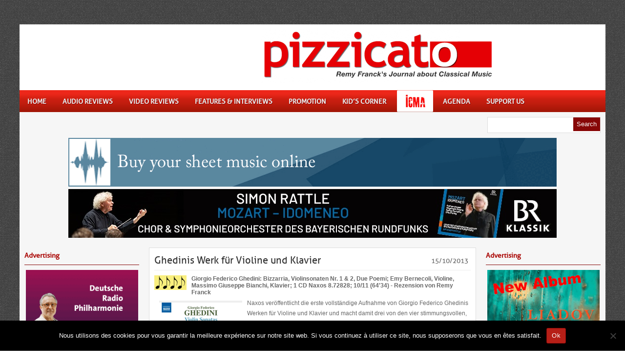

--- FILE ---
content_type: application/javascript
request_url: https://www.pizzicato.lu/wp-content/themes/Pizzicato/js/effects.js?ver=6.8.3
body_size: 171
content:
jQuery(document).ready(function() {

/* Banner class */

	jQuery('.squarebanner ul li:nth-child(even)').addClass('rbanner');

 
/* Navigation */
	jQuery('#submenu ul.sfmenu').superfish({ 
		delay:       500,								// 0.1 second delay on mouseout 
		animation:   {opacity:'show',height:'show'},	// fade-in and slide-down animation 
		dropShadows: true								// disable drop shadows 
	});	

/* Slider */	
	
	jQuery('.flexslider').flexslider({
		controlNav: false
		});
	

	
});

